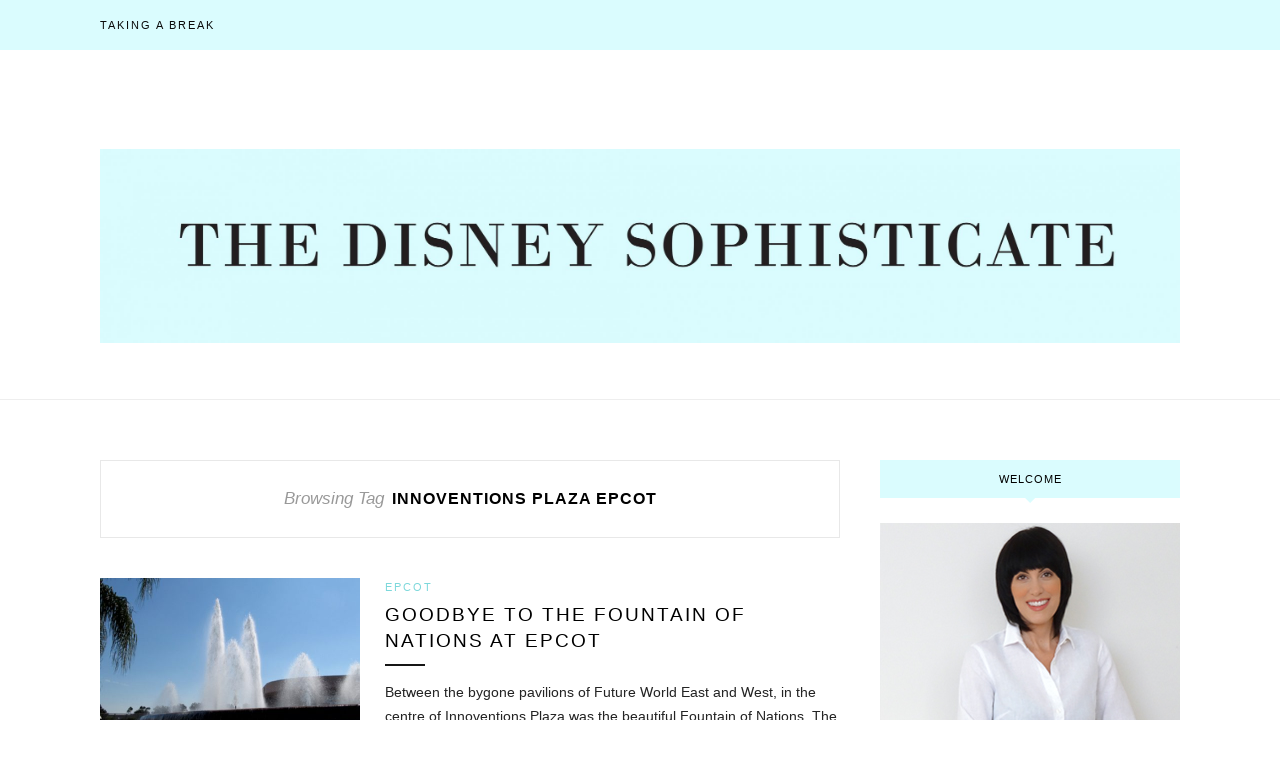

--- FILE ---
content_type: text/html; charset=UTF-8
request_url: https://thedisneysophisticate.com/tag/innoventions-plaza-epcot/
body_size: 4197
content:
<!DOCTYPE html>
<html lang="en-US">
<head>

	<meta charset="UTF-8">
	<meta http-equiv="X-UA-Compatible" content="IE=edge">
	<meta name="viewport" content="width=device-width, initial-scale=1">

	<title>Innoventions Plaza Epcot &#8211; The Disney Sophisticate</title>

	<link rel="profile" href="http://gmpg.org/xfn/11" />
	
		
	<link rel="alternate" type="application/rss+xml" title="The Disney Sophisticate RSS Feed" href="https://thedisneysophisticate.com/feed/" />
	<link rel="alternate" type="application/atom+xml" title="The Disney Sophisticate Atom Feed" href="https://thedisneysophisticate.com/feed/atom/" />
	<link rel="pingback" href="https://thedisneysophisticate.com/xmlrpc.php" />
	
	<link rel='dns-prefetch' href='//fonts.googleapis.com' />
<link rel='dns-prefetch' href='//s.w.org' />
<link rel="alternate" type="application/rss+xml" title="The Disney Sophisticate &raquo; Feed" href="https://thedisneysophisticate.com/feed/" />
<link rel="alternate" type="application/rss+xml" title="The Disney Sophisticate &raquo; Comments Feed" href="https://thedisneysophisticate.com/comments/feed/" />
<link rel="alternate" type="application/rss+xml" title="The Disney Sophisticate &raquo; Innoventions Plaza Epcot Tag Feed" href="https://thedisneysophisticate.com/tag/innoventions-plaza-epcot/feed/" />
		<script type="text/javascript">
			window._wpemojiSettings = {"baseUrl":"https:\/\/s.w.org\/images\/core\/emoji\/13.0.1\/72x72\/","ext":".png","svgUrl":"https:\/\/s.w.org\/images\/core\/emoji\/13.0.1\/svg\/","svgExt":".svg","source":{"concatemoji":"https:\/\/thedisneysophisticate.com\/wp-includes\/js\/wp-emoji-release.min.js?ver=5.6.16"}};
			!function(e,a,t){var n,r,o,i=a.createElement("canvas"),p=i.getContext&&i.getContext("2d");function s(e,t){var a=String.fromCharCode;p.clearRect(0,0,i.width,i.height),p.fillText(a.apply(this,e),0,0);e=i.toDataURL();return p.clearRect(0,0,i.width,i.height),p.fillText(a.apply(this,t),0,0),e===i.toDataURL()}function c(e){var t=a.createElement("script");t.src=e,t.defer=t.type="text/javascript",a.getElementsByTagName("head")[0].appendChild(t)}for(o=Array("flag","emoji"),t.supports={everything:!0,everythingExceptFlag:!0},r=0;r<o.length;r++)t.supports[o[r]]=function(e){if(!p||!p.fillText)return!1;switch(p.textBaseline="top",p.font="600 32px Arial",e){case"flag":return s([127987,65039,8205,9895,65039],[127987,65039,8203,9895,65039])?!1:!s([55356,56826,55356,56819],[55356,56826,8203,55356,56819])&&!s([55356,57332,56128,56423,56128,56418,56128,56421,56128,56430,56128,56423,56128,56447],[55356,57332,8203,56128,56423,8203,56128,56418,8203,56128,56421,8203,56128,56430,8203,56128,56423,8203,56128,56447]);case"emoji":return!s([55357,56424,8205,55356,57212],[55357,56424,8203,55356,57212])}return!1}(o[r]),t.supports.everything=t.supports.everything&&t.supports[o[r]],"flag"!==o[r]&&(t.supports.everythingExceptFlag=t.supports.everythingExceptFlag&&t.supports[o[r]]);t.supports.everythingExceptFlag=t.supports.everythingExceptFlag&&!t.supports.flag,t.DOMReady=!1,t.readyCallback=function(){t.DOMReady=!0},t.supports.everything||(n=function(){t.readyCallback()},a.addEventListener?(a.addEventListener("DOMContentLoaded",n,!1),e.addEventListener("load",n,!1)):(e.attachEvent("onload",n),a.attachEvent("onreadystatechange",function(){"complete"===a.readyState&&t.readyCallback()})),(n=t.source||{}).concatemoji?c(n.concatemoji):n.wpemoji&&n.twemoji&&(c(n.twemoji),c(n.wpemoji)))}(window,document,window._wpemojiSettings);
		</script>
		<style type="text/css">
img.wp-smiley,
img.emoji {
	display: inline !important;
	border: none !important;
	box-shadow: none !important;
	height: 1em !important;
	width: 1em !important;
	margin: 0 .07em !important;
	vertical-align: -0.1em !important;
	background: none !important;
	padding: 0 !important;
}
</style>
	<link rel='stylesheet' id='wp-block-library-css'  href='https://thedisneysophisticate.com/wp-includes/css/dist/block-library/style.min.css?ver=5.6.16' type='text/css' media='all' />
<link rel='stylesheet' id='contact-form-7-css'  href='https://thedisneysophisticate.com/wp-content/plugins/contact-form-7/includes/css/styles.css?ver=4.3.1' type='text/css' media='all' />
<link rel='stylesheet' id='sp_style-css'  href='https://thedisneysophisticate.com/wp-content/themes/redwood-child/style.css?ver=5.6.16' type='text/css' media='all' />
<link rel='stylesheet' id='fontawesome-css-css'  href='https://thedisneysophisticate.com/wp-content/themes/redwood/css/font-awesome.min.css?ver=5.6.16' type='text/css' media='all' />
<link rel='stylesheet' id='bxslider-css-css'  href='https://thedisneysophisticate.com/wp-content/themes/redwood/css/jquery.bxslider.css?ver=5.6.16' type='text/css' media='all' />
<link rel='stylesheet' id='responsive-css'  href='https://thedisneysophisticate.com/wp-content/themes/redwood/css/responsive.css?ver=5.6.16' type='text/css' media='all' />
<link rel='stylesheet' id='default_body_font-css'  href='http://fonts.googleapis.com/css?family=Lora%3A400%2C700%2C400italic%2C700italic&#038;subset=latin%2Clatin-ext&#038;ver=5.6.16' type='text/css' media='all' />
<link rel='stylesheet' id='default_heading_font-css'  href='http://fonts.googleapis.com/css?family=Montserrat%3A400%2C700&#038;ver=5.6.16' type='text/css' media='all' />
<script type='text/javascript' src='https://thedisneysophisticate.com/wp-includes/js/jquery/jquery.min.js?ver=3.5.1' id='jquery-core-js'></script>
<script type='text/javascript' src='https://thedisneysophisticate.com/wp-includes/js/jquery/jquery-migrate.min.js?ver=3.3.2' id='jquery-migrate-js'></script>
<link rel="https://api.w.org/" href="https://thedisneysophisticate.com/wp-json/" /><link rel="alternate" type="application/json" href="https://thedisneysophisticate.com/wp-json/wp/v2/tags/898" /><link rel="EditURI" type="application/rsd+xml" title="RSD" href="https://thedisneysophisticate.com/xmlrpc.php?rsd" />
<link rel="wlwmanifest" type="application/wlwmanifest+xml" href="https://thedisneysophisticate.com/wp-includes/wlwmanifest.xml" /> 
<meta name="generator" content="WordPress 5.6.16" />
    <style type="text/css">
	
		#logo { padding-top:99px; padding-bottom:px; }
				
		#top-bar, .slicknav_menu { background:#dafcfe; }		#nav-wrapper .menu li a{ color:#0a0a0a; }		#nav-wrapper .menu li a:hover {  color:#000000; }
		
		#nav-wrapper .menu .sub-menu, #nav-wrapper .menu .children { background: #dafcfe; }
		#nav-wrapper ul.menu ul a, #nav-wrapper .menu ul ul a { border-top: 1px solid #dafcfe; color:#000000; }
		#nav-wrapper ul.menu ul a:hover, #nav-wrapper .menu ul ul a:hover { color: #000000; background:#b2f9fd; }
		
		.slicknav_nav { background:#dafcfe; }
		.slicknav_nav a { color:#000000; }
		.slicknav_menu .slicknav_icon-bar { background-color:#000000; }
		
		#top-social a { color:#000000; }
		#top-social a:hover { color:#b2f9fd; }
		#top-search i { color:#000000; }
		
		.widget-title { background: #dafcfe; color: #000000;}
		.widget-title:after { border-top-color:#dafcfe; }
				.social-widget a { color:; }
		.social-widget a:hover { color:#b2f9fd; }
		
		#footer { background:#dafcfe; }
		#footer-social a { color:#000000; }
		#footer-social a:hover { color:#b2f9fd; }
		#footer-social { border-color:#dafcfe; }
		.copyright { color:#000000; }
		.copyright a { color:; }
		
		.post-header h2 a, .post-header h1 { color:; }
		.title-divider { color:#7dd8db; }
		.post-entry p { color:; }
		.post-entry h1, .post-entry h2, .post-entry h3, .post-entry h4, .post-entry h5, .post-entry h6 { color:; }
		.more-link { color:; }
		a.more-link:hover { color:#b2f9fd; }
		.more-line { color:#7dd8db; }
		.more-link:hover > .more-line { color:#b2f9fd; }
		.post-share-box.share-buttons a { color:#000000; }
		.post-share-box.share-buttons a:hover { color:#b2f9fd; }
		
		.mc4wp-form { background:; }
		.mc4wp-form label { color:; }
		.mc4wp-form button, .mc4wp-form input[type=button], .mc4wp-form input[type=submit] { background:; color:; }
		.mc4wp-form button:hover, .mc4wp-form input[type=button]:hover, .mc4wp-form input[type=submit]:hover { background:; color:; }
		
		a, .post-header .cat a { color:#7dd8db; }
		.post-header .cat a { border-color:#7dd8db; }
		
				.slicknav_nav li:hover a {
    background:#feedea
 !important;
    color:#000000 !important;
}

.item-related span.date{ display:none; }

.post-entry img.alignnone {margin-top: 0; margin-bottom: 0;}				
    </style>
    	
</head>

<body class="archive tag tag-innoventions-plaza-epcot tag-898">

	<div id="top-bar">
		
		<div class="container">
			
			<div id="nav-wrapper">
				<ul id="menu-00" class="menu"><li id="menu-item-19058" class="menu-item menu-item-type-post_type menu-item-object-page menu-item-home menu-item-19058"><a href="https://thedisneysophisticate.com/">Taking A Break</a></li>
</ul>			</div>
			
			<div class="menu-mobile"></div>
			
						
						<div id="top-social" class="nosearch">
			
																																																								
			</div>
						
		</div>
		
	</div>
	
	<header id="header" >
		
		<div class="container">
			
			<div id="logo">
				
									
											<h2><a href="https://thedisneysophisticate.com"><img src="http://thedisneysophisticate.com/wp-content/uploads/2021/02/Title_V3-scaled.jpg" alt="The Disney Sophisticate" /></a></h2>
										
								
			</div>
			
		</div>
		
	</header>	
	<div class="container">
		
		<div id="content">
		
			<div id="main" >
			
				<div class="archive-box">
	
					<span>Browsing Tag</span>
					<h1>Innoventions Plaza Epcot</h1>
					
				</div>
			
								
									
										
						<article id="post-1582" class="list-item post-1582 post type-post status-publish format-standard has-post-thumbnail hentry category-epcot tag-classic-epcot tag-epcot-decor tag-epcot-entertainment tag-epcot-imagineering tag-epcot-picture-spots tag-epcot-starbucks tag-epcot-water tag-epcot-world-celebration tag-fountain-epcot tag-fountain-of-nations-epcot tag-fountain-view-starbucks tag-future-world-epcot tag-innoventions-plaza-epcot tag-new-epcot tag-vintage-epcot">
	
		<div class="post-img">
		<a href="https://thedisneysophisticate.com/2013/02/15/goodbye-to-the-fountain-of-nations-at-epcot/"><img width="520" height="400" src="https://thedisneysophisticate.com/wp-content/uploads/2013/02/Fountain2-1-520x400.jpg" class="attachment-misc-thumb size-misc-thumb wp-post-image" alt="" loading="lazy" /></a>
	</div>
		
	<div class="list-content">
	
		<div class="post-header">
			
						<span class="cat"><a href="https://thedisneysophisticate.com/category/disney-parks/epcot/" rel="category tag">Epcot</a></span>
						
							<h2><a href="https://thedisneysophisticate.com/2013/02/15/goodbye-to-the-fountain-of-nations-at-epcot/">GOODBYE TO THE FOUNTAIN OF NATIONS AT EPCOT</a></h2>
						
			<span class="list-title-divider"></span>
			
		</div>
		
		<div class="post-entry">
							
			<p>Between the bygone pavilions of Future World East and West, in the centre of Innoventions Plaza was the beautiful Fountain of Nations. The fountain was a signature Epcot feature, entertaining and delighting guests since the park&#8217;s opening in 1982.&hellip;</p>
							
		</div>
		
		<div class="list-meta">
				</div>
	
	</div>
	
</article>						
						
						
								
								
						
	<div class="pagination">

		<div class="older"></div>
		<div class="newer"></div>
		
	</div>
					
					
								
			</div>

<aside id="sidebar">
	
	<div id="solopine_about_widget-2" class="widget solopine_about_widget"><h4 class="widget-title">WELCOME</h4>			
			<div class="about-widget">
				
								<div class="about-img">
					<img src="http://thedisneysophisticate.com/wp-content/uploads/2016/01/Barbara_bio_photo02.jpg" alt="WELCOME" />
				</div>
								
								
								<p>Hello! I'm so glad you're here. I hope my art brightens your day.</p>
								
								<span class="about-autograph"><img src="http://thedisneysophisticate.com/wp-content/uploads/2016/01/Barbara_sig02.jpg" alt="" /></span>
								
			</div>
			
		</div><div id="solopine_social_widget-2" class="widget solopine_social_widget"><h4 class="widget-title">Follow</h4>		
			<div class="social-widget">
								<a href="http://twitter.com/" target="_blank"><i class="fa fa-twitter"></i></a>				<a href="http://instagram.com/" target="_blank"><i class="fa fa-instagram"></i></a>																				<a href="http://youtube.com/" target="_blank"><i class="fa fa-youtube-play"></i></a>																							</div>
			
			
		</div><div id="text-9" class="widget widget_text"><h4 class="widget-title">CONSERVATION</h4>			<div class="textwidget"><a href="https://thewaltdisneycompany.com/environment/" target="“_blank”" rel="noopener"><img src="http://thedisneysophisticate.com/wp-content/uploads/2015/04/Disney_Conservation_300x462_03.jpg" /></a></div>
		</div><div id="text-8" class="widget widget_text"><h4 class="widget-title">WHAT I WORE</h4>			<div class="textwidget"><a href="http://thedisneysophisticate.com/?p=15356"><img src="http://thedisneysophisticate.com/wp-content/uploads/2015/04/Fashion_PrettyPink_300x400.jpg
"/></a></div>
		</div><div id="text-7" class="widget widget_text">			<div class="textwidget"><a href="http://thedisneysophisticate.com/?p=15303"><img src="http://thedisneysophisticate.com/wp-content/uploads/2015/04/Fashion_Epcot_300x400.jpg"/></a></div>
		</div><div id="text-6" class="widget widget_text"><h4 class="widget-title">FIVE FAVOURITE THINGS</h4>			<div class="textwidget"><a href="http://thedisneysophisticate.com/2014/11/05/all-about-minnie/"><img src="http://thedisneysophisticate.com/wp-content/uploads/2021/02/AllAboutMinnie_300px_V1D2.jpg"/></a></div>
		</div><div id="text-5" class="widget widget_text">			<div class="textwidget"><a href="http://thedisneysophisticate.com/2014/10/16/winter-sweaters-diamonds-platinum/"><img src="http://thedisneysophisticate.com/wp-content/uploads/2021/02/BambiMug_300px_V1D2.jpg"/></a></div>
		</div><div id="text-4" class="widget widget_text">			<div class="textwidget"><div style="border:1.5px solid;padding:1.2em;">
<div style="line-height:16px;">
Unless otherwise stated all photographs are © The Disney Sophisticate.</a> <span style="color: #000000;">
<div style="height:6px;"></div>
If you wish to use any photos, please link back to the original post with credit.</a> <span style="color: #000000;">
</div>
</div>
		</div>	
</aside>	
		<!-- END CONTENT -->
		</div>
	
	<!-- END CONTAINER -->
	</div>
	
	<div id="instagram-footer">

				
	</div>
	
	<footer id="footer">
		
		<div class="container">
			
						<div id="footer-social">
				
																																																								
			</div>
						
			<div id="footer-copyright">

				<p class="copyright">© 2021 The Disney Sophisticate. All Rights Reserved.</p>
				
			</div>
			
		</div>
		
	</footer>
	
	<script type='text/javascript' src='https://thedisneysophisticate.com/wp-content/plugins/contact-form-7/includes/js/jquery.form.min.js?ver=3.51.0-2014.06.20' id='jquery-form-js'></script>
<script type='text/javascript' id='contact-form-7-js-extra'>
/* <![CDATA[ */
var _wpcf7 = {"loaderUrl":"https:\/\/thedisneysophisticate.com\/wp-content\/plugins\/contact-form-7\/images\/ajax-loader.gif","recaptchaEmpty":"Please verify that you are not a robot.","sending":"Sending ..."};
/* ]]> */
</script>
<script type='text/javascript' src='https://thedisneysophisticate.com/wp-content/plugins/contact-form-7/includes/js/scripts.js?ver=4.3.1' id='contact-form-7-js'></script>
<script type='text/javascript' src='https://thedisneysophisticate.com/wp-content/plugins/jquery-archive-list-widget/assets/js/jal.js?ver=4.0.1' id='jquery-archive-list-js'></script>
<script type='text/javascript' src='https://thedisneysophisticate.com/wp-content/themes/redwood/js/jquery.slicknav.min.js?ver=5.6.16' id='slicknav-js'></script>
<script type='text/javascript' src='https://thedisneysophisticate.com/wp-content/themes/redwood/js/jquery.bxslider.min.js?ver=5.6.16' id='bxslider-js'></script>
<script type='text/javascript' src='https://thedisneysophisticate.com/wp-content/themes/redwood/js/fitvids.js?ver=5.6.16' id='fitvids-js'></script>
<script type='text/javascript' src='https://thedisneysophisticate.com/wp-content/themes/redwood/js/solopine.js?ver=5.6.16' id='sp_scripts-js'></script>
<script type='text/javascript' src='https://thedisneysophisticate.com/wp-includes/js/wp-embed.min.js?ver=5.6.16' id='wp-embed-js'></script>
	
</body>

</html>

--- FILE ---
content_type: text/css
request_url: https://thedisneysophisticate.com/wp-content/themes/redwood-child/style.css?ver=5.6.16
body_size: 122
content:
/*
 Theme Name:   Redwood - Child
 Theme URI:    http://example.com/twenty-fourteen-child/
 Description:  Redwood Child Theme
 Author:       Michael
 Author URI:   http://example.com
 Template:     redwood
 Version:      1.0.0
 Tags:         light, dark, two-columns, right-sidebar, responsive-layout, accessibility-ready
 Text Domain:  redwood-child
*/

@import url("../redwood/style.css");

/* =Theme customization starts here
-------------------------------------------------------------- */
/*

img.alignright { float: right; margin: 0 0 1em 1em; }
img.alignleft { float: left; margin: 0 1em 1em 0; }
img.aligncenter { display: block; margin-left: auto; margin-right: auto; }
.alignright { float: right; }
.alignleft { float: left; }
.aligncenter { display: block; margin-left: auto; margin-right: auto; }

--- FILE ---
content_type: text/css
request_url: https://thedisneysophisticate.com/wp-content/themes/redwood/style.css
body_size: 6124
content:
/*
Theme Name: Redwood
Theme URI: http://solopine.com/
Description: A WordPress Theme for Bloggers
Author: Solo Pine Designs
Author URI: http://solopine.com
Version: 1.1.1
License: Themeforest Licence
License URI: http://themeforest.net/licenses
*/

/* Global reset */
*, html, body, div, dl, dt, dd, ul, ol, li, h1, h2, h3, h4, h5, h6, pre, form, label, fieldset, input, p, blockquote, th, td { margin:0; padding:0 }
table { border-collapse:collapse; border-spacing:0 }
fieldset, img { border:0 }
address, caption, cite, code, dfn, em, strong, th, var { font-style:normal; font-weight:normal }
ol, ul, li { list-style:none }
caption, th { text-align:left }
h1, h2, h3, h4, h5, h6 { font-size:100%; font-weight:normal }
q:before, q:after { content:''}

/* Global reset-RESET */
strong { font-weight: bold }
em { font-style: italic }
a img { border:none }
/**/

body {
	font-family:"Lora", sans-serif;
	font-size:14px;
	color:#242424;
	background:#fff;
}

h1,h2,h3,h4,h5,h6, #nav-wrapper .menu li a, .feat-more, .cat, .post-share .post-share-comments,
.about-title, #footer-social a, .more-link, .post-comments span.reply a, .widget .tagcloud a,
.pagination a , .post-tags a, .slicknav_nav a  {
	font-family:"Montserrat", sans-serif;
}

p {
	line-height:24px;
}

a {
	color:#C39F76;
	text-decoration:none;
}

/****************************************/
/* General
/****************************************/

.container {
	width:1080px;
	margin:0 auto;
}
#content {
	overflow:hidden;
	margin-bottom:50px;
}
#main {
	width:740px;
	float:left;
}
#main.fullwidth {
	width:100%;
}
#sidebar {
	width:300px;
	float:right;
}

/****************************************/
/* Top Bar
/****************************************/

#top-bar {
	height:50px;
	background:#161616;
	width:100%;
	position:fixed;
	z-index:9999;
	-webkit-backface-visibility: hidden;
}
#top-bar .container {
	position:relative;
}

/* Menu **********/
.slicknav_menu {
	display:none;
}

#nav-wrapper .menu {
	float:left;
}
#nav-wrapper .menu li {
	display:inline-block;
	margin-right:31px;
	position:relative;
}
#nav-wrapper .menu li a {
	color:#fff;
	line-height:50px;
	font-size:11px;
	font-weight:400;
	letter-spacing:2px;
	text-transform:uppercase;
	display:block;
	-o-transition:.25s;
	-ms-transition:.25s;
	-moz-transition:.25s;
	-webkit-transition:.25s;
	transition:.25s;
}
#nav-wrapper .menu li a:hover {
	color:#999;
}
#nav-wrapper .menu > li.menu-item-has-children > a:after {
	font-family: FontAwesome;
    content: "\f107";
	margin-left:7px;
	color:#999;
	font-size:13px;
}

	/* Dropdown **********/
	#nav-wrapper .menu .sub-menu,
	#nav-wrapper .menu .children {
		background-color: #161616;
		display: none;
		padding: 0;
		position: absolute;
		margin-top:0;
		left: 0;
		z-index: 99999;
		
	}
	
	#nav-wrapper ul.menu ul a,
	#nav-wrapper .menu ul ul a {
		color: #999;
		margin: 0;
		font-size:10px;
		letter-spacing:1px;
		padding: 6px 10px;
		min-width: 175px;
		line-height:20px;
		-o-transition:.25s;
		-ms-transition:.25s;
		-moz-transition:.25s;
		-webkit-transition:.25s;
		transition:.25s;
		border-top:1px solid;
		border-color:#333;
	}
	
	#nav-wrapper ul.menu ul li,
	#nav-wrapper .menu ul ul li {
		padding-right:0;
		margin-right:0;
	}

	#nav-wrapper ul.menu ul a:hover,
	#nav-wrapper .menu ul ul a:hover {
		color: #fff;
		background:#333;
	}

	#nav-wrapper ul.menu li:hover > ul,
	#nav-wrapper .menu ul li:hover > ul {
		display: block;
	}
	
	#nav-wrapper .menu .sub-menu ul,
	#nav-wrapper .menu .children ul {	
		left: 100%;
		top: 0;
		
	}
	
/* Social and Search **********/
#top-social {
	position:absolute;
	right:38px;
	top:0;
}
#top-social.nosearch { right:0; }
#top-social a {
	color:#fff;
	margin-left:10px;
	font-size:14px;
	line-height:50px;
	display:inline-block;
	-o-transition:.25s;
	-ms-transition:.25s;
	-moz-transition:.25s;
	-webkit-transition:.25s;
	transition:.25s;
}
#top-social a:hover {
	color:#C39F76;
}

#top-search {
	position:absolute;
	right:0;
	top:0;
}

#top-search a.search {
	font-size:14px;
	color:#888;
	line-height:50px;
	position:relative;
	-o-transition:.25s;
	-ms-transition:.25s;
	-moz-transition:.25s;
	-webkit-transition:.25s;
	transition:.25s;
}
#top-search a.search:hover {
	opacity:.65;
}
.show-search {
	position:absolute;
	top:50px;
	right:0;
	display:none;
	z-index:10000;
}
.show-search #searchform input#s {
	width:210px;
	background:#FFF;
	-webkit-box-shadow: 0 5px 4px -4px rgba(190,190,190,.1);
	-moz-box-shadow: 0 5px 4px -4px rgba(190,190,190,.1);
	box-shadow: 0 5px 4px -4px rgba(190,190,190,.1);
	border:1px solid #eee;
}
.show-search #searchform input#s:focus {
	border:1px solid #ddd;
}

/****************************************/
/* Header & Logo
/****************************************/
.home #header, .page-template-page-slider #header, .page-template-page-fullwidth-slider #header {
	margin-bottom:0;
	border-bottom:none;
}
#header, #header.noslider {
	padding-top:50px;
	text-align:center;
	border-bottom:1px solid #eee;
	margin-bottom:60px;
}
#logo {
	padding-top:56px;
	padding-bottom:56px;
}
#logo img {
	max-width:100%;
	height:auto;
	vertical-align:middle;
}

/****************************************/
/* Featured Slider
/****************************************/

.featured-area {
	margin-bottom:30px;
}
.featured-area.nopromo {
	margin-bottom:60px;
}
.feat-item {
	display: table;
	width:100%;
	height:530px;
	background-size: cover;
	background-repeat: no-repeat;
	background-position: center;
}
.feat-overlay {
	height: 100%;
	background:rgba(0,0,0,0.16);
    display: table-cell;   
    vertical-align: middle;   
	text-align:center;
	-o-transition:.3s;
	-ms-transition:.3s;
	-moz-transition:.3s;
	-webkit-transition:.3s;
	transition:.3s;
}
.feat-inner {
	max-width:60%;
	margin:0 auto;
}
.feat-overlay .cat a {
	display:inline-block;
	margin:0 3px 13px;
	color:#fff;
	font-size:11px;
	text-transform:uppercase;
	letter-spacing:2px;
	padding-bottom:2px;
}
.feat-overlay h2 {
	color:#fff;
	font-size:24px;
	line-height:1.4em;
	font-weight:400;
	text-transform:uppercase;
	letter-spacing:3px;
	margin-bottom:16px;
}
.feat-overlay h2 a {
	color:#fff;
	display:block;
}

.feat-title-divider {
  border-top:2px solid;
  display: block;
  max-width: 48px;
  margin: 0 auto 26px;
  color: #fff;
}

.feat-more {
	color:#fff;
	padding:10px 12px 10px 13px;
	font-size:11px;
	text-transform:uppercase;
	letter-spacing:2px;
	border:2px solid #fff;
	display:inline-block;
	-o-transition:.25s;
	-ms-transition:.25s;
	-moz-transition:.25s;
	-webkit-transition:.25s;
	transition:.25s;

}
.feat-more:hover {
	background:#fff;
	color:#000;
}

/****************************************/
/* Promo Area
/****************************************/

.promo-area {
	overflow:hidden;
	margin-bottom:60px;
}
.promo-item {
	display: table;
	width:340px;
	float:left;
	margin-right:30px;
	height:200px;
	background-size: cover;
	background-repeat: no-repeat;
	background-position: center center;
	-moz-box-sizing: border-box;
	-webkit-box-sizing: border-box;
	box-sizing: border-box;
	padding:16px;
	position:relative;
}
.promo-item:last-child {
	margin-right:0;
}

.promo-overlay {
	height: 100%;
    display: table-cell;   
    vertical-align: middle;   
	text-align:center;
	border:1px solid #fff;
}

.promo-overlay  h4 {
	color:#000;
	line-height:1.5em;
	padding:8px 12px 8px 13px;
	font-size:11px;
	text-transform:uppercase;
	letter-spacing:2px;
	background:#fff;
	display:inline-block;
	max-width:60%;
}
.promo-link {
	position: absolute; 
	height: 100%; 
	width: 100%;
	top: 0;
	left:0;
	z-index: 999999;
	display: block
}

/****************************************/
/* Posts
/****************************************/

.post {
	margin-bottom:60px;
}
.post-header {
	text-align:center;
	margin-bottom:25px;
}
.post-header .cat {
	display:block;
	margin-bottom:7px;
}
.post-header .cat a {
	font-weight:400;
	font-size:11px;
	letter-spacing:2px;
	display:inline-block;
	text-transform:uppercase;
	margin:0 3px 3px;
}
.post-header .cat a:hover {
	text-decoration:underline;
}
.post-header h2, .post-header h1 {
	margin-bottom:10px;
	display:inline-block;
	max-width:80%;
}
.post-header h2 a, .post-header h1 {
	font-size:24px;
	letter-spacing:3px;
	text-transform:uppercase;
	color:#000;
	font-weight:400;
	line-height:1.4em;
	-o-transition:.25s;
	-ms-transition:.25s;
	-moz-transition:.25s;
	-webkit-transition:.25s;
	transition:.25s;
}
.post-header h2 a:hover {
	opacity:.6;
}
.title-divider {
  border-top:2px solid;
  display: block;
  max-width: 48px;
  margin: 0 auto 15px;
  color: #161616;
}
.post-date {
	color:#999;
	font-style:italic;
}
.post-img {
	margin-bottom:25px;
}
.post-img img {
	vertical-align:middle;
	max-width:100%;
	height:auto;
}
.post-img.audio iframe {
	height:166px;
	width:100%;
}

/* Post Entry **********/
.post-entry p, .post-entry hr {
    margin-bottom:20px;
}
.post-entry h1, .post-entry h2, .post-entry h3, .post-entry h4, .post-entry h5, .post-entry h6 {
	color:#000;
	font-weight:700;
	margin-bottom:14px;
}
.post-entry h1 {
	font-size:24px;
}
.post-entry h2 {
	font-size:21px;
}
.post-entry h3 {
	font-size:19px;
}
.post-entry h4 {
	font-size:17px;
}
.post-entry h5 {
	font-size:15px;
}
.post-entry h6 {
	font-size:13px;
}
.post-entry hr {
	border:0;
	height:0;
	border-bottom:1px solid #e5e5e5;
	clear:both;
}
.post-entry blockquote {
	border-left:3px solid;
	border-color:#ddd;
	padding:0 18px;
}
.post-entry blockquote p {
	font-size:18px;
	line-height:28px;
	font-style:italic;
	color:#888;
}

.post-entry a:hover {
	text-decoration:underline;
}

.post-entry ul, .post-entry ol {
	padding-left:45px;
	margin-bottom:20px;
}
.post-entry ul li {
	margin-bottom:12px;
	list-style:square;
}
.post-entry ol li {
	margin-bottom:12px;
	list-style:decimal;
}

.sticky.post .post-header { border:1px dashed #eee; padding:20px 0; }
.bypostauthor  {}
.post-entry pre {
	overflow:auto;
}

.post-entry table { width:100%; margin-bottom:22px; border-collapse:collapse }
.post-entry td, .post-entry th { padding: 12px; border-bottom: 1px #e5e5e5 solid; }
.post-entry th { font-weight:bold; font-size:14px; background:#f5f5f5;}
.post-entry tr:hover {
	background:#f9f9f9;
}

.post-entry img {
	max-width:100%;
	height:auto;
}

/* Read More Button **********/
.more-link {
	text-align:center;
	display:block;
	margin-top:30px;
	text-transform:uppercase;
	letter-spacing:3px;
	font-size:11px;
	color:#000;
	-o-transition:.3s;
	-ms-transition:.3s;
	-moz-transition:.3s;
	-webkit-transition:.3s;
	transition:.3s;
}
a.more-link:hover {
	text-decoration:none;
	color:#C39F76;
}

.more-line {
	border-top: 1px solid;
	display: block;
	max-width: 40px;
	margin: 5px auto 15px;
	color: #C39F76;
	-o-transition:.3s;
	-ms-transition:.3s;
	-moz-transition:.3s;
	-webkit-transition:.3s;
	transition:.3s;
}
.more-link:hover > .more-line {
	color:#C39F76;
}

/* Post Share **********/
.post-share {
	border-top:1px solid #e5e5e5;
	border-bottom:1px solid #e5e5e5;
	margin-top:38px;
	overflow:hidden;
}
.post-share-box {
	float:left;
	height:54px;
	line-height:54px;
	border-left:1px solid #e5e5e5;
	text-align:center;
}
.post-share-box:first-child:nth-last-child(1) {
	width:100%;
}
.post-share-box:first-child:nth-last-child(2),
.post-share-box:first-child:nth-last-child(2) ~ div {
    width: 49.5%;
}
.post-share-box:first-child:nth-last-child(3),
.post-share-box:first-child:nth-last-child(3) ~ div {
    width: 33%;
}

.post-share-box:first-child {
	border-left:none;
}

.post-share-box.share-comments a {
	color:#888;
	font-style:italic;
}
.post-share-box.share-comments a span {
	font-family:"Montserrat";
	font-size:14px;
	color:#000;
	font-style:normal;
}

.post-share-box.share-buttons a {
	color:#000;
	margin:0 8px;
	-o-transition:.3s;
	-ms-transition:.3s;
	-moz-transition:.3s;
	-webkit-transition:.3s;
	transition:.3s;
}
.post-share-box.share-buttons a:hover {
	color:#c39f76;
}

.post-share-box.share-author a {
	font-family:"Montserrat";
	font-size:13px;
	color:#000;
	text-transform:uppercase;
	letter-spacing:1px;
	font-style:normal;
}
.post-share-box.share-author span {
	color:#888;
	font-style:italic;
	margin-right:2px;
}

/* Post Author **********/
.post-author {
	margin-bottom:60px;
	margin-top:60px;
	overflow:hidden;
}	

.author-img {
	float:left;
	margin-right:30px;
}

.author-img img {
	border-radius:50%;
}

.author-content  {
	overflow:hidden;
}

.author-content h5 a {
	font-size:15px;
	margin-bottom:6px;
	text-transform:uppercase;
	letter-spacing:1px;
	font-weight:700;
	color:#000;
	display:block;
}

.author-content p {
	margin-bottom:9px;
	color:#666;
}

.author-content .author-social {
	font-size:14px;
	color:#bbb;
	margin-right:8px;
}

/* Post related **********/
.post-related {
	overflow:hidden;
	margin-bottom:60px;
	margin-top:60px;
}
.post-box { text-align:center; }
.post-box-title {
	font-size:12px;
	letter-spacing:1px;
	text-transform:uppercase;
	margin-bottom:30px;
	position: relative;
	line-height:1em;
	font-weight:700;
}
.post-box-title:before {
	content: "";
	display: block;
	border-top: solid 1px #e5e5e5;
	width: 100%;
	height: 1px;
	position: absolute;
	top: 50%;
	z-index: 1;
}
.post-box-title span {
	background: #fff;
	padding: 0 24px;
	position: relative;
	z-index: 5;
}

.item-related {
	width:232px;
	float:left;
	margin-right:22px;
}
.item-related:last-child {
	margin-right:0;
}

	#main.fullwidth .item-related {
		width:340px;
		margin-right:30px;
	}
	#main.fullwidth .item-related:last-child {
		margin-right:0;
	}

.item-related img {
	margin-bottom:6px;
	width:100%;
	height:auto;
}
.item-related h3 {
	margin-bottom:4px;
}
.item-related h3 a {
	font-size:14px;
	color:#242424;
}
.item-related h3 a:hover {
	text-decoration:underline;
}
.item-related span.date {
	font-size:13px;
	font-style:italic;
	color:#999;
}

/* Post tags **********/
.post-tags {
	margin-top:25px;
	margin-bottom:-15px;
	padding-bottom:13px;
	clear:both;
}
.post-tags a {
	font-size:9px !important;
	letter-spacing:1px;
	text-transform:uppercase;
	background:#f2f2f2;
	color:#777;
	padding:6px 7px 7px 8px;
	margin-right:5px;
	margin-bottom:8px;
	display:inline-block;
	-o-transition:.3s;
	-ms-transition:.3s;
	-moz-transition:.3s;
	-webkit-transition:.3s;
	transition:.3s;
}
.post-tags a:hover {
	opacity:.7;
	text-decoration:none;
	background:#aaa;
	color:#fff;
}

/* Grid Layout **********/
.grid-item {
	margin-bottom:45px;
}
.sp-grid > li {
	width:355px;
	display:inline-block;
	vertical-align: top;
	margin-right: 26px;
}

	/* fullwidth */
	#main.fullwidth .sp-grid > li {
		width:520px;
		margin-right:36px;
	}
	#main.fullwidth .sp-grid li:nth-of-type(2n+2) {
		margin-right:0;
	}

.sp-grid li:nth-of-type(2n+2) {
	margin-right:0;
}
.grid-item .post-header .cat a {
	margin:0 4px 4px 4px;
}
.grid-item .post-header .cat {
	margin-bottom:6px;
	display:block;
}

.grid-item .post-header h2 a {
	font-size:18px;
	letter-spacing:2px;
}
.grid-item .post-header h2 {
	margin-bottom:12px;
	max-width:100%;
}
.grid-item .post-header  {
	margin-bottom:16px;
}
.grid-item .post-img  {
	margin-bottom:16px;
}
.grid-item p {
	margin-bottom:10px;
}

/* List Layout **********/
.list-item {
	overflow:hidden;
	margin-bottom:35px;
	padding-bottom:35px;
	border-bottom:1px solid #eee;
}
.list-grid-layout .list-item {
	margin-bottom:35px;
}

.list-item .list-content {
	overflow:hidden;
}
.list-item .post-img {
	float:left;
	margin-right:25px;
	margin-bottom:0;
}
.list-item .post-img img {
	max-width:260px;
}
#main.fullwidth .list-item .post-img img {
	max-width:280px;
}
.list-item .list-content .post-header {
	text-align:left;
}
.list-item .post-header h2 {
	max-width:100%;
}
.list-item .post-header h2 a {
	font-size:19px;
	letter-spacing:2px;
}
.list-item .post-header .cat a {
	margin:0 8px 2px 0;
}
.list-item .post-header  {
	margin-bottom:14px;
}
.list-item .post-entry p {
	margin-bottom:11px;
}
.list-title-divider {
	border-top:2px solid;
	display: block;
	max-width: 40px;
	margin: 0 0 14px;
	color: #161616;
}


/* Comments **********/
.post-comments {
	margin-bottom:60px;
	margin-top:60px;
}

.comments {
	margin-bottom:40px;
}

.thecomment {
	border-bottom:1px dotted #eee;
	padding-bottom:34px;
	margin-bottom:34px;
}

.thecomment .author-img {
	float:left;
	margin-right:20px;
}
.thecomment .author-img img {
	border-radius:50%;
}
.thecomment .comment-text {
	overflow:hidden;
}
.thecomment .comment-text h6.author, .thecomment .comment-text h6.author a {
	display:block;
	font-size:13px;
	text-transform:uppercase;
	letter-spacing:1px;
	margin-bottom:6px;
	color:#333;
}
.thecomment .comment-text span.author a:hover {
	text-decoration:underline;
}

.thecomment .comment-text span.date {
	font-size:12px;
	color:#999;
	font-style:italic;
	display:block;
	margin-bottom:10px;
}

.thecomment .comment-text em {
	font-size:13px;
	margin-bottom:-14px;
	display:block;
	color:orange;
	letter-spacing:1px;
}
.thecomment .comment-text em i {
	font-size:14px;
	color:#f3bd00;
}

.post-comments span.reply a {
	float:right;
	font-size:10px;
	background-color:#aaa;
	color:#FFF;
	padding:2px 5px 4px 5px;
	border-radius:2px;
	margin-left:7px;
	-o-transition:.3s;
	-ms-transition:.3s;
	-moz-transition:.3s;
	-webkit-transition:.3s;
	transition:.3s;
}
.post-comments span.reply a.comment-edit-link {
	background:#c5c5c5;
}
.post-comments span.reply a:hover {
	opacity:.8;
}

.post-comments ul.children { margin: 0 0 0 55px; }
.post-comments ul.children li.thecomment { margin:0 0 8px 0; }

/** Reply **/
#respond {
	margin-bottom:20px;
	overflow:hidden;
}

#respond  h3 {
	font-size:11px;
	color:#999;
	margin-bottom:20px;
	letter-spacing:2px;
	text-transform:uppercase;
}

#respond h3 a {
	color:#000;
	display:inline-block;
}

#respond h3 small a {
	text-transform:uppercase;
	font-size:11px;
	background:#333;
	color:#FFF;
	padding:4px 6px 5px;
	border-radius:3px;
	margin-left:7px;
	letter-spacing:1px;
	-o-transition:.3s;
	-ms-transition:.3s;
	-moz-transition:.3s;
	-webkit-transition:.3s;
	transition:.3s;
}
#respond h3 small a:hover {
	opacity:.8;
}

#respond label {
	color:#888;
	width:80px;
	font-size:13px;
	display:inline-block;
	font-weight:300;
	font-style:italic;
}
#respond input {
	padding:8px 10px;
	margin-right:10px;
	color:#999;
	margin-bottom:15px;
	font-size:11px;
	width:250px;
}
#respond input:focus {outline:none;}
#respond .comment-form-url {
	margin-bottom:10px;
}
#respond textarea {
	padding:14px;
	height:130px;
	font-size:13px;
	color:#777;
	margin-bottom:14px;
	line-height:20px;
}
#respond textarea:focus {outline:none;}

#respond #submit {
	padding:11px 20px;
	width:auto;
	font-size:10px;
	margin-top:0;
}

#respond #submit:hover {
	background:#333;
	color:#FFF;
}

/****************************************/
/* Sidebar & Widgets
/****************************************/

.widget {
	margin-bottom:35px;
}
.widget-title {
	background:#161616;
	text-align:center;
	color:#fff;
	padding:13px 0;
	font-size:11px;
	text-transform:uppercase;
	letter-spacing:1px;
	position: relative;
	margin-bottom:25px;
}
.widget-title:after {
	content: "";
	display: block;
	position: absolute;
	border-top: 5px solid;
	border-top-color:#161616;
	border-right: 5px solid transparent;
	border-left: 5px solid transparent;
	bottom: -5px;
	left: 50%;
	width: 0;
	height: 0;
	margin-left: -5px;
}
.widget p {
	font-size:13px;
	line-height:22px;
}
.widget a:hover {
	text-decoration:underline;
}
.widget ul li {
	margin-bottom:9px;
	padding-bottom:9px;
	border-bottom:1px dotted #d5d5d5;
}
.widget ul li:last-child {
	margin-bottom:0;
	padding-bottom:0;
	border-bottom:none;
}
.widget ul li a {
	color:#242424;
}

.widget img {
	max-width:100%;
	height:auto;
}
.widget .screen-reader-text {
	display:none;
}

/* About Widget **********/
.about-widget {
	text-align:center;
}
.about-img {
	margin-bottom:14px;
}
.about-title {
	display:block;
	font-size:12px;
	text-transform:uppercase;
	font-weight:700;
	margin-bottom:10px;
}
.about-autograph {
	margin-top:14px;
	display:inline-block;
}

/* Social Widget **********/
.social-widget {
	text-align:center;
}
.social-widget a {
	color:#000;
	font-size:16px;
	margin:0 10px;
	-o-transition:.3s;
	-ms-transition:.3s;
	-moz-transition:.3s;
	-webkit-transition:.3s;
	transition:.3s;
}
.social-widget a:hover {
	color:#C39F76;
}

/* Widget categories & Archive **********/
.widget_categories ul li, .widget_archive ul li {
	color:#999;
}
.widget_categories a, .widget_archive a {
	margin-right:5px;
}

/* WordPress recent post widget **********/
.widget_recent_entries .post-date {
	color:#999;
	font-style:italic;
	display:block;
	font-size:12px;
	margin-top:5px;
}

/* WordPress recent comments **********/
.widget_recent_comments .comment-author-link, .widget_recent_comments .comment-author-link a {
	color:#999;
	font-style:italic;
}

/* WordPress Calendar **********/
#wp-calendar {width: 100%; }
#wp-calendar caption { text-align: right; color: #777; font-size: 12px; margin-top: 10px; margin-bottom: 15px; border-bottom:1px solid #e5e5e5; padding-bottom:8px; }
#wp-calendar thead { font-size: 12px;  }
#wp-calendar thead th { padding-bottom: 10px; }
#wp-calendar tbody { color: #aaa; }
#wp-calendar tbody td { background: #f5f5f5; border: 1px solid #fff; text-align: center; padding:8px; font-size:12px; }
#wp-calendar tbody td a { font-weight:700; color:#222; }
#wp-calendar tbody td:hover { background: #fff; }
#wp-calendar tbody .pad { background: none; }
#wp-calendar tfoot #next { font-size: 10px; text-transform: uppercase; text-align: right; }
#wp-calendar tfoot #prev { font-size: 10px; text-transform: uppercase; padding-top: 10px; }
#wp-calendar thead th { padding-bottom: 10px; text-align: center; }

/* WordPress custom menu widget **********/
.widget ul.menu li ul {
	padding-left:15px;
	margin-top:9px;
}

/* Tagcloud Widget **********/
.widget .tagcloud a {
	font-size:9px !important;
	letter-spacing:1px;
	text-transform:uppercase;
	background:#f2f2f2;
	color:#777;
	padding:6px 7px 7px 8px;
	margin-right:5px;
	margin-bottom:8px;
	display:inline-block;
	-o-transition:.3s;
	-ms-transition:.3s;
	-moz-transition:.3s;
	-webkit-transition:.3s;
	transition:.3s;
}
.widget .tagcloud a:hover {
	opacity:.7;
	text-decoration:none;
	background:#aaa;
	color:#fff;
}

/* Search Widget **********/
#searchform input#s {
	border: 1px solid #e5e5e5;
	background:#fff url(img/searchsubmit.png) no-repeat 96% 13px;
	padding:14px 14px;
	font-size:12px;
	font-style:italic;
	color:#999;
	width:280px;
}

.widget #searchform #s:focus { outline:none; }
.widget #searchform input#s { 
	width:100%;
	box-sizing:border-box;
}

/* Instagram Widget **********/
#sidebar .instagram-pics {
	margin-left:-10px;
	overflow:hidden;
}
#sidebar .instagram-pics li {
	width: 30%;
	display: inline-block;
	border-bottom: none;
	padding: 0;
	margin: 0 0 10px 10px;
	float:left;
}
#sidebar .instagram-pics li img {
	max-width:100%;
	vertical-align:middle;
}
#sidebar .instagram-pics li img:hover {
	opacity:.87;
}

/* Latest Post Widget **********/
.widget ul.side-newsfeed li {
	list-style-type:none;
	margin-bottom:17px;
	padding-bottom:13px;
	margin-left:0;
}
.widget ul.side-newsfeed li:last-child {
	margin-bottom:0;
	padding-bottom:0;
}
.widget ul.side-newsfeed li .side-item {
	overflow:hidden;
}
.widget ul.side-newsfeed li .side-item .side-image {
	float:left;
	margin-right:14px;
}

.widget ul.side-newsfeed li .side-item .side-image img {
	width:100px;
	height:auto;
}

.widget ul.side-newsfeed li .side-item .side-item-text {
	overflow:hidden;
}
.widget ul.side-newsfeed li .side-item .side-item-text h4 {
	margin-bottom:4px;
}
.widget ul.side-newsfeed li .side-item .side-item-text h4 a {
	margin-bottom:1px;
	color:#242424;
	display:block;
	font-size:13px;
}
.widget ul.side-newsfeed li .side-item .side-item-text .side-item-meta {
	font-size:12px;
	color:#999;
	font-style:italic;
}

/****************************************/
/* Pagination
/****************************************/

.pagination {
	margin-top:55px;
	overflow:hidden;
	margin-bottom:45px;
}

.pagination a {
	display:inline-block;
	color:#242424;
	letter-spacing:2px;
	text-transform:uppercase;
	font-size:11px;
	border-bottom:1px solid #e5e5e5;
	padding-bottom:5px;
	font-weight:700;
	-o-transition:.3s;
	-ms-transition:.3s;
	-moz-transition:.3s;
	-webkit-transition:.3s;
	transition:.3s;
}
.pagination a:hover {
	color:#999;
}
.pagination .newer {
	float:left;
	
}
.pagination .older {
	float:right;
}

/****************************************/
/* Footer
/****************************************/

/* Instagram footer area **********/
#instagram-footer {
	text-align:center;
	overflow:hidden;
}
.instagram-title {
	margin-bottom:20px;
	text-transform:uppercase;
	letter-spacing:1px;
	font-size:14px;
}
#instagram-footer .instagram-pics li {
	width:12.5%;
	display:inline;
	float:left;
}
#instagram-footer .instagram-pics li img {
	max-width:100%;
	vertical-align:middle;
}
#instagram-footer .instagram-pics li img:hover {
	opacity:.87;
}
#instagram-footer p.clear {
	font-size: 11px;
	border-bottom: 1px solid #eee;
	display: inline-block;
	margin-top: 5px;
}

/* Footer social icons **********/
#footer {
	background:#161616;
}
#footer-social {
	border-bottom:1px solid;
	border-color:#313131;
	text-align:center;
	padding:28px 0;
}
#footer-social a {
	color:#fff;
	font-size:12px;
	text-transform:uppercase;
	letter-spacing:1px;
	margin:0 28px;
	-o-transition:.3s;
	-ms-transition:.3s;
	-moz-transition:.3s;
	-webkit-transition:.3s;
	transition:.3s;
}
#footer-social a:hover {
	color:#C39F76;
}
#footer-social a span {
	margin-left:5px;
}

/* Footer Copyright **********/
#footer-copyright {
	text-align:center;
	padding:28px 0;
}
.copyright {
	color:#888;
	font-size:12px;
}
.copyright a {
	color:#fff;
}

/****************************************/
/* Archive Box
/****************************************/

.archive-box {
	text-align:center;
	margin-bottom:40px;
	border:1px solid #e8e8e8;
	padding:28px;
}
.archive-box h1 {
	font-size:16px;
	color:#000;
	text-transform:uppercase;
	letter-spacing:1px;
	font-weight:700;
	display:inline;
}
.archive-box span {
	font-size:17px;
	font-style:italic;
	color:#999;
	display:inline-block;
	margin-right:4px;
}
.post-entry.nothing {
	font-size:14px;
	color:#242424;
	text-align:center;
}

/****************************************/
/* Misc
/****************************************/
/* Form styling **********/
input, textarea {
	font-family:"Lora", sans-serif;
}
input[type=submit] {
	font-family:"Montserrat", sans-serif;
	text-transform:uppercase;
	letter-spacing:2px;
	background:#eee;
	border-radius:0;
	font-size:10px;
	color:#888;
	padding:11px 21px;
	margin-top:14px;
	display:inline-block;
	border:none;
	-o-transition:.3s;
	-ms-transition:.3s;
	-moz-transition:.3s;
	-webkit-transition:.3s;
	transition:.3s;
	cursor:pointer;
	border-radius:30px;
	width:auto;
}
input[type=submit]:hover {
	background:#333;
	color:#FFF;
}
input, select, textarea {
	border:1px solid #ddd;
	color:#888;
	padding:9px 10px;
	width:100%;
	box-sizing:border-box;
}
input:focus, select:focus, textarea:focus {
	border:1px solid #c4c4c4;
	outline:none;
}

/* Custom WordPress gallery style **********/
.gallery {
	margin-bottom:20px !important;
}
.gallery .gallery-caption{  
    font-size:12px;
	color:#888;
	margin-top:4px;
	font-style:italic;
}  
  
.gallery .gallery-icon img{  
    border-radius:2px;  
    border:1px solid #eee !important;  
	padding:7px;
}  
.gallery .gallery-icon img:hover {
	border:1px solid #ccc !important;  
}

/* 404 Page **********/
.error-page {
	text-align:center;
}
.error-page h1 {
	font-size:140px;
}
.error-page p {
	margin-bottom:20px;
	color:#888;
}

/****************************************/
/* WordPress Core
/****************************************/
.alignnone {
    margin: 5px 20px 20px 0;
}
.aligncenter,
div.aligncenter {
    display: block;
    margin: 5px auto 5px auto;
}

.alignright {
    float:right;
    margin: 5px 0 20px 20px;
}

.alignleft {
    float: left;
    margin: 5px 20px 20px 0;
}

a img.alignright {
    float: right;
    margin: 5px 0 20px 20px;
}

a img.alignnone {
    margin: 5px 20px 20px 0;
}

a img.alignleft {
    float: left;
    margin: 5px 20px 20px 0;
}

a img.aligncenter {
    display: block;
    margin-left: auto;
    margin-right: auto
}

.wp-caption {
    max-width: 100%;
    text-align: center;
	box-sizing:border-box;
}

.wp-caption.alignnone {
    margin: 5px 20px 20px 0;
}

.wp-caption.alignleft {
    margin: 5px 20px 20px 0;
}

.wp-caption.alignright {
    margin: 5px 0 20px 20px;
}

.wp-caption img {
    border: 0 none;
    height: auto;
    margin: 0;
    max-width: 100%;
    padding: 0;
    width: auto;
}

.wp-caption p.wp-caption-text {
    font-size: 16px;
	font-style:italic;
	color:#888;
    line-height: 17px;
    margin: 8px 0 0;
}

.wpcf7 input {
	width:300px;
}
div.wpcf7 {
	overflow:hidden;
	margin-top:30px;
}
.wpcf7 input, .wpcf7 textarea {
	font-size:12px;
	margin-top:6px;
}
.wpcf7 p {
	color:#888;
	font-style:italic;
	margin-bottom:18px;
}
.wpcf7 .wpcf7-submit {
	width:auto;
	font-size:10px;
	margin-top:0;
}

/*** Mailchimp ***/
.widget_mc4wp_widget .widget-title {
	margin-bottom:0;
}
.mc4wp-form label {
	font-weight: 400 !important;
	margin-bottom: 18px !important;
	text-align: center;
	font-style: italic;
	color: #444;
	font-size: 15px;
}
.mc4wp-form button, .mc4wp-form input[type=button], .mc4wp-form input[type=submit] {
	width: 100%;
	border-radius: 0;
	background: #161616;
	color: #fff;
	-o-transition:.3s;
	-ms-transition:.3s;
	-moz-transition:.3s;
	-webkit-transition:.3s;
	transition:.3s;
}
.mc4wp-form button:hover, .mc4wp-form input[type=button]:hover, .mc4wp-form input[type=submit]:hover {
	background:#C39F76;
}

.mc4wp-form input[type=date], .mc4wp-form input[type=email], .mc4wp-form input[type=tel], .mc4wp-form input[type=text], .mc4wp-form input[type=url], .mc4wp-form select, .mc4wp-form textarea {
	font-style:italic;
}

.mc4wp-form {
	margin:0 !important;
	padding: 20px 20px 24px;
	background: #f1f1f1;
}

/* Mailchimp comments */
#respond .mc4wp-checkbox-comment_form label {
	width:auto;
}
#respond #mc4wp-checkbox input {
	margin-bottom:0;
}

/****************************************/
/* Slicknav CSS
/****************************************/
.slicknav_btn { position: relative; display: block; vertical-align: middle; float: left;  line-height: 27px; cursor: pointer;  height:27px;}
.slicknav_menu  .slicknav_menutxt { display: block; line-height: 1.188em; float: left; }
.slicknav_menu .slicknav_icon { float: left; margin: 0.188em 0 0 0.438em; font-size:19px;}
.slicknav_menu .slicknav_no-text { margin: 0 }
.slicknav_menu .slicknav_icon-bar { display: block; width: 1.125em; height: 0.125em; }
.slicknav_btn .slicknav_icon-bar + .slicknav_icon-bar { margin-top: 0.188em }
.slicknav_nav { clear: both }
.slicknav_nav ul,
.slicknav_nav li { display: block }
.slicknav_nav .slicknav_arrow { font-size: 0.8em; margin: 0 0 0 0.4em; }
.slicknav_nav .slicknav_item { cursor: pointer; }
.slicknav_nav .slicknav_row { display: block; }
.slicknav_nav a { display: block }
.slicknav_nav .slicknav_item a,
.slicknav_nav .slicknav_parent-link a { display: inline }
.slicknav_menu:before,
.slicknav_menu:after { content: " "; display: table; }
.slicknav_menu:after { clear: both }
.slicknav_menu { *zoom: 1 }
.slicknav_btn {
    margin: 5px 5px 6px;
	margin-left:0;
}
.slicknav_menu .slicknav_icon-bar {
  background-color: #fff;
}
.slicknav_menu {
    background:#161616;
    padding:6px;
}
.slicknav_nav {
    margin:0;
    padding:0;
}
.slicknav_nav, .slicknav_nav ul {
    list-style: none;
    overflow:hidden;
}
.slicknav_nav ul {
    padding:0;
    margin:0 0 0 20px;
}
.slicknav_nav .slicknav_row {
    padding:5px 10px;
    margin:2px 5px;
}
.slicknav_nav a{
    padding:5px 10px;
    margin:2px 5px;
    text-decoration:none;
    color:#fff;
	font-size:11px;
	font-weight:400;
	letter-spacing:2px;
	text-transform:uppercase;
}
.slicknav_nav .slicknav_item a,
.slicknav_nav .slicknav_parent-link a {
    padding:0;
    margin:0;
}
.slicknav_nav a:hover{
    background:#333;
    color:#fff;
}
.slicknav_nav .slicknav_txtnode {
    margin-left:15px;   
}

.slicknav_menu .slicknav_no-text {
	margin-top:7px;
}